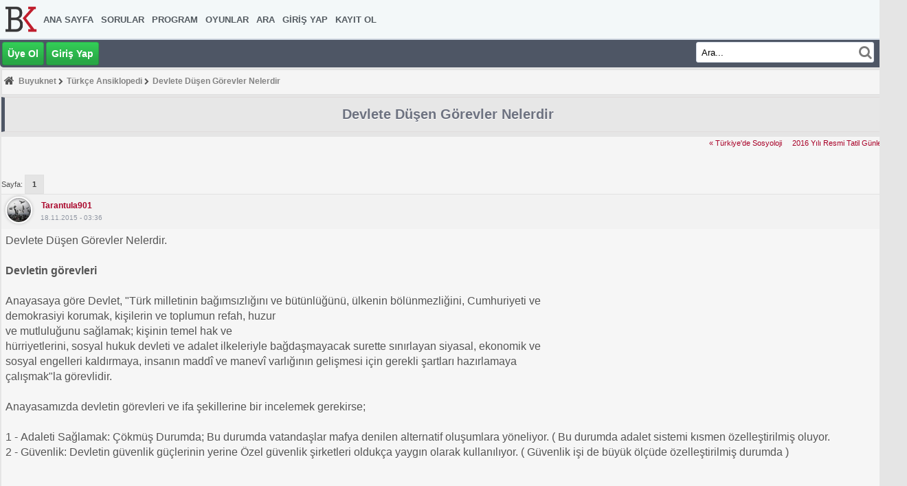

--- FILE ---
content_type: text/html; charset=UTF-8
request_url: https://www.buyuknet.com/devlete-dusen-gorevler-nelerdir-t45421.0.html
body_size: 7662
content:
<!DOCTYPE html>
<html lang="tr">
<head>
<meta charset="UTF-8">
<meta name="viewport" content="width=device-width, initial-scale=1">
<link rel="preload" href="/Themes/buyuknet/font-awesome-4.7.0/fonts/fontawesome-webfont.woff2?v=4.5.0" as="font" type="font/woff2" crossorigin>
<link rel="dns-prefetch" href="//fonts.gstatic.com">
<link rel="dns-prefetch" href="//fonts.googleapis.com">
<link rel="dns-prefetch" href="//www.google-analytics.com">
<link rel="dns-prefetch" href="//ssl.google-analytics.com">
<link rel="dns-prefetch" href="//pagead2.googlesyndication.com">
<link rel="dns-prefetch" href="//googleads.g.doubleclick.net">
<link rel="dns-prefetch" href="//doubleclickbygoogle.com">
<link rel="dns-prefetch" href="//www.google.com">
<link rel="dns-prefetch" href="//stats.g.doubleclick.net">
<link rel="dns-prefetch" href="//www.gstatic.com">
<link rel="dns-prefetch" href="//tpc.googlesyndication.com">
<link rel="dns-prefetch" href="//ad.doubleclick.net">
<link rel="dns-prefetch" href="//www.googletagservices.com">
<link rel="preconnect" href="//www.google-analytics.com">
<link rel="preconnect" href="//www.googletagmanager.com">
	<link rel="stylesheet" type="text/css" href="https://www.buyuknet.com/Themes/buyuknet/css/portal_4_icerik.css">	
	<link rel="stylesheet" type="text/css" href="https://www.buyuknet.com/Themes/buyuknet/css/responsive.min.css.php?sr=3"><script><!-- // --><![CDATA[
		var smf_theme_url = "https://www.buyuknet.com/Themes/buyuknet";
		var smf_default_theme_url = "https://www.buyuknet.com/Themes/default";
		var smf_images_url = "https://www.buyuknet.com/Themes/buyuknet/images";
		var smf_scripturl = "https://www.buyuknet.com/index.php?PHPSESSID=vq6qt83i2ffg7lpv17rabvql8g&amp;";
		var smf_iso_case_folding = false;
		var smf_charset = "UTF-8";
		var ajax_notification_text = "Yükleniyor...";
		var ajax_notification_cancel_text = "İptal";
	// ]]></script>	
	<title>Devlete Düşen Görevler Nelerdir</title>		
	<meta name="description" content="Devlete Düşen Görevler Nelerdir">
	<meta name="keywords" content="Devlete, Düşen, Görevler, Nelerdir">				
	<meta name="robots" content="max-snippet:-1, max-image-preview:large, max-video-preview:-1">
	<link rel="shortcut icon" href="https://www.buyuknet.com/favicon.ico">
	<meta name="Updowner-verification" content="c65c826376809ddcd2356ad139b71b94">	
	<meta name="alexaVerifyID" content="s_iQihEux3LOrBrWoYVaDKTffSU">
	<meta name="msvalidate.01" content="EE5E6C826FCEBB9C50E3D6377FA5FAEE">
	<meta name="p:domain_verify" content="80d2258a2a3240d8af168880dc219353">
	<meta name="yandex-verification" content="3115a6022587a46d">
	<meta name="theme-color" content="#4e5665">
	<link rel="help" href="https://www.buyuknet.com/index.php?PHPSESSID=vq6qt83i2ffg7lpv17rabvql8g&amp;action=help">
	<link rel="search" href="https://www.buyuknet.com/index.php?PHPSESSID=vq6qt83i2ffg7lpv17rabvql8g&amp;action=search">
	<link rel="contents" href="https://www.buyuknet.com/index.php?PHPSESSID=vq6qt83i2ffg7lpv17rabvql8g&amp;">
	<link rel="alternate" type="application/rss+xml" title="Buyuknet - RSS" href="https://www.buyuknet.com/index.php?PHPSESSID=vq6qt83i2ffg7lpv17rabvql8g&amp;type=rss;action=.xml">
	<link rel="prev" href="https://www.buyuknet.com/devlete-dusen-gorevler-nelerdir-t45421.0.html;prev_next=prev">
	<link rel="next" href="https://www.buyuknet.com/devlete-dusen-gorevler-nelerdir-t45421.0.html;prev_next=next">
	<link rel="index" href="https://www.buyuknet.com/turkce-ansiklopedi-b247.0/"><link rel="canonical" href='https://www.buyuknet.com/devlete-dusen-gorevler-nelerdir-t45421.0.html' /><script async src="https://www.googletagmanager.com/gtag/js?id=G-9N5SZP8VLQ"></script>
<script>
  window.dataLayer = window.dataLayer || [];
  function gtag(){dataLayer.push(arguments);}
  gtag("js", new Date());

  gtag("config", "G-9N5SZP8VLQ"); 
</script> </head>
					<body> <header>		
		<div class="header_top">
					
		  <nav class="navi">  
				<input class="inputs" type="checkbox" id="toggle" checked>			
					 <label for="toggle" class="button"> <i class="fa fa-bars fa-lg destop_hidden font-sizes" aria-hidden="true"></i></label>
						  <ul class="logo"><li><a href="/" title="Buyuknet"><img src="https://www.buyuknet.com/Themes/buyuknet/images/custom/logo.png" width="50" height="75" alt="Buyuknet"></a></li></ul>
				 <div class="menu">
								<ul><li><a href="https://www.buyuknet.com/index.php?PHPSESSID=vq6qt83i2ffg7lpv17rabvql8g&amp;">Ana Sayfa</a></li><li><a href="/soru-cevap/sorular">Sorular</a></li><li><a href="/program/">Program</a></li><li><a href="/oyun/">Oyunlar</a></li><li><a href="https://www.buyuknet.com/index.php?PHPSESSID=vq6qt83i2ffg7lpv17rabvql8g&amp;action=search">Ara</a></li><li><a href="https://www.buyuknet.com/index.php?PHPSESSID=vq6qt83i2ffg7lpv17rabvql8g&amp;action=login">Giriş Yap</a></li><li><a href="https://www.buyuknet.com/index.php?PHPSESSID=vq6qt83i2ffg7lpv17rabvql8g&amp;action=register">Kayıt Ol</a></li></ul>
					  </div>
		  </nav>
				</div>		
			  <div id="header_bottom"><div class="login_register">								
									<a class="buton" href="/index.php?action=register" title="uye ol">&#220;ye Ol</a>								
									<a class="buton" href="/index.php?action=login" title="giris yap">Giri&#351; Yap</a>									
									</div><div id="searcharea">
								<form action="https://www.buyuknet.com/index.php?PHPSESSID=vq6qt83i2ffg7lpv17rabvql8g&amp;action=search2" method="post" accept-charset="UTF-8">
									<input class="searchinput" type="text" name="search" size="30" value="Ara..." onfocus="this.value = '';" onblur="if(this.value=='') this.value='Ara...';"> 
									<button class="button_submit2"><i class="fa fa-search"></i></button>
										<input type="hidden" name="topic" value="45421">	
									  </form>							
							</div>
						</div></header><main>
		  <div id="wrapper">				
				<div id="bodyarea"><div class="navigate_section">
	<ol itemscope itemtype="https://schema.org/BreadcrumbList">
	<li class="link_home">	
	<i class="font-style fa fa-home" aria-hidden="true"></i>	
	</li><li itemprop="itemListElement" itemscope itemtype="https://schema.org/ListItem" >
				<a itemprop="item" href="https://www.buyuknet.com/index.php?PHPSESSID=vq6qt83i2ffg7lpv17rabvql8g&amp;"><span itemprop="name">Buyuknet</span></a><meta itemprop="position" content="1"> <i class="fa fa-chevron-right"></i></li><li itemprop="itemListElement" itemscope itemtype="https://schema.org/ListItem" >
				<a itemprop="item" href="https://www.buyuknet.com/turkce-ansiklopedi-b247.0/"><span itemprop="name">Türkçe Ansiklopedi</span></a><meta itemprop="position" content="2"> <i class="fa fa-chevron-right"></i></li><li itemprop="itemListElement" itemscope itemtype="https://schema.org/ListItem"  class="last">
				<a itemprop="item" href="https://www.buyuknet.com/devlete-dusen-gorevler-nelerdir-t45421.0.html"><span itemprop="name">Devlete Düşen Görevler Nelerdir </span></a><meta itemprop="position" content="3"></li></ol></div><a id="top"></a>
		  <a id="msg62375"></a><div class="catbg_">
<div class="title-content">	
<h1>Devlete Düşen Görevler Nelerdir </h1></div></div>
			<div class="pagesection">
				<div class="nextlinks"><a class="prev_css" href="https://www.buyuknet.com/turkiyede-sosyoloji-t45444.0.html">&laquo; Türkiye'de Sosyoloji</a><a class="next_css" href="https://www.buyuknet.com/2016-yili-resmi-tatil-gunleri-t45406.0.html">2016 Yılı Resmi Tatil Günleri &raquo;</a></div><br /><br />
				<div class="pagelinks floatleft">Sayfa: <strong>1</strong> </div>
			</div><div id="forumposts">
				<form action="https://www.buyuknet.com/index.php?PHPSESSID=vq6qt83i2ffg7lpv17rabvql8g&amp;action=quickmod2;topic=45421.0" method="post" accept-charset="UTF-8" name="quickModForm" id="quickModForm" style="margin: 0;" onsubmit="return oQuickModify.bInEditMode ? oQuickModify.modifySave('f836d042d2db966c9899c3be49e30165', 'a12f3f4258b1') : false"><div class="windowbg">
				
		<div class="permalink">
	  <a href="https://www.buyuknet.com/devlete-dusen-gorevler-nelerdir-t45421.0.html;msg62375#msg62375" title="Devlete Düşen Görevler Nelerdir "> </a>
	  </div><div class="postarea"><div class="profil"><span><a href="https://www.buyuknet.com/index.php?PHPSESSID=vq6qt83i2ffg7lpv17rabvql8g&amp;action=profile;u=4" title="Çevrimdışı"><img class="avatar lazyload" data-src="https://www.buyuknet.com/index.php?PHPSESSID=vq6qt83i2ffg7lpv17rabvql8g&amp;action=dlattach;attach=981;type=avatar" alt="" /></a></span><span class="kullaniciadi"><a href="https://www.buyuknet.com/index.php?PHPSESSID=vq6qt83i2ffg7lpv17rabvql8g&amp;action=profile;u=4" title="Profilini görüntüle: tarantula901">tarantula901</a></span><span class="times">18.11.2015 - 03:36</span></div>
							</div><div class="post"><div class="inner" id="msg_62375">Devlete Düşen Görevler Nelerdir.<br /><br /><b>Devletin görevleri</b><br /><br />Anayasaya göre Devlet, &quot;Türk milletinin bağımsızlığını ve bütünlüğünü, ülkenin bölünmezliğini, Cumhuriyeti ve<br />demokrasiyi korumak, kişilerin ve toplumun refah, huzur<br />ve mutluluğunu sağlamak; kişinin temel hak ve<br />hürriyetlerini, sosyal hukuk devleti ve adalet ilkeleriyle bağdaşmayacak surette sınırlayan siyasal, ekonomik ve<br />sosyal engelleri kaldırmaya, insanın maddî ve manevî varlığının gelişmesi için gerekli şartları hazırlamaya<br />çalışmak&quot;la görevlidir.<br /><br />Anayasamızda devletin görevleri ve ifa şekillerine bir incelemek gerekirse;<br /><br />1 - Adaleti Sağlamak: Çökmüş Durumda; Bu durumda vatandaşlar mafya denilen alternatif oluşumlara yöneliyor. ( Bu durumda adalet sistemi kısmen özelleştirilmiş oluyor. <br />2 - Güvenlik: Devletin güvenlik güçlerinin yerine Özel güvenlik şirketleri oldukça yaygın olarak kullanılıyor. ( Güvenlik işi de büyük ölçüde özelleştirilmiş durumda ) <p><script async src="https://pagead2.googlesyndication.com/pagead/js/adsbygoogle.js?client=ca-pub-2622510661614221"
     crossorigin="anonymous"></script>
<!-- Buyuknet Mobil baglantı reklamı konu ustu - Responsive [önceki bağlantı reklamı birimi] -->
<ins class="adsbygoogle"
     style="display:block"
     data-ad-client="ca-pub-2622510661614221"
     data-ad-slot="8219399206"
     data-ad-format="auto"
     data-full-width-responsive="true"></ins>
<script>
     (adsbygoogle = window.adsbygoogle || []).push({});
</script></p><br />3 - Sağlık : Özel sağlık sigortası yaptırabilenler şanslı ki bu kesin % 20 dolaylarında ) diğerleri devlete bağlı hastahanelerde çile çekmektedir. ( Bu konuda devlet görevini yapamaz durumda ) <br />4 - Eğitim : Eğitim sistemi deneme tahtası olarak kullanılıyor. Özel okullar, ve dershaneler ve en kötüsü dershanelerden dönüştürülme üniversiteler kanalıyla özelleştirilmiş durumda<br /><br /><hr /><br />Devletin görevleri zaman içinde ve çeşitli toplumlara göre değişmektedir. Ancak kaba hatlarıyla devlet anlayışları şu şekilde özetlenebilir. Sanayi devrimine kadar devletin temel görevi iç ve dış güvenliği sağlamaktır. Sanayi devrimi ve burjuvazinin ortaya çıkmasıyla devletin ekonomik görevleri ortaya çıkmıştır. Bu dönemde devletten, başta mülkiyet olmak üzere temel hakları koruması, ekonomik yatırımların alt yapısını hazırlaması beklenmiştir. <br /><br />Ekonomik gelişmeler, gelir paylaşımındaki adaletsizliğin artması, 20.yüzyılın başlarından itibaren, iki önemli devlet anlayışını doğurmuştur. Sosyalist devlet tüm üretim araçlarına sahip olan, özel mülkiyeti reddeden bir anlayıştır. Buna karşın sosyal devlet ise güçsüzlere yardım eden, gelir dağılımındaki adaletsizliği ortadan kaldıran devlettir. Batı Avrupa, sosyalist devlet anlayışına karşı sosyal devlet anlayışını geliştirmiştir. Günümüzde ise sosyal devlet anlayışından uzaklaşılmaktadır. Ancak şunu da belirtmek gerekir ki Ülkemiz için sosyal devletten uzaklaşmak lükstür. Biz henüz Batılı anlamda bir sosyal devlete sahip olamadığımız için, Avrupada&#039;ki fikir akımlarını izlemek doğru olmayacaktır.<br /><br />Bu konuya ileride Cumhuriyetin nitelikleri bahsinde değinilecektir. Anayasamıza göre devletin temel amaç ve görevleri şunlardır: Türk Milleti&#039;nin bağımsızlığını ve bütünlüğünü, ülkenin bölünmezliğini, Cumhuriyeti ve demokrasiyi korumak, kişilerin ve toplumun refah, huzur ve mutluluğunu sağlamak; kişinin temel hak ve hürriyetlerini, sosyal hukuk devleti ve adalet ilkeleriyle bağdaşmayacak surette sınırlayan siyasal, ekonomik ve sosyal engelleri kaldırmaya, insanın maddi ve manevi varlığının gelişmesi için gerekli şartları hazırlamaya çalışmak<br /><br /><br /><span class="smalltext">Linkback: https://www.buyuknet.com/devlete-dusen-gorevler-nelerdir-t45421.0.html</span><br /><div></div><div></div><div></div><ul class="social-icons">				
			<li><a rel="nofollow" href="https://www.facebook.com/sharer.php?u=https://www.buyuknet.com/devlete-dusen-gorevler-nelerdir-t45421.0.html" target="_blank"><i class="fa fa-facebook"></i></a></li>
				<li><a rel="nofollow" href="https://twitter.com/share?via=tarantula901&amp;url=https://www.buyuknet.com/devlete-dusen-gorevler-nelerdir-t45421.0.html&amp;text=DevleteDüşenGörevlerNelerdir" target="_blank"><i class="fa fa-twitter"></i></a></li>
				<li><a rel="nofollow" data-whatsappshare="" href="whatsapp://send?text=DevleteDüşenGörevlerNelerdirhttps://www.buyuknet.com/devlete-dusen-gorevler-nelerdir-t45421.0.html"><i class="fa fa-whatsapp"></i></a></li>
			<li><a rel="nofollow" href="https://pinterest.com/pin/create/button/?url=https://www.buyuknet.com/devlete-dusen-gorevler-nelerdir-t45421.0.html&amp;description=DevleteDüşenGörevlerNelerdir" target="_blank"><i class="fa fa-pinterest"></i></a></li>
			<li><a rel="nofollow" href="https://www.linkedin.com/shareArticle?mini=true&amp;url=https://www.buyuknet.com/devlete-dusen-gorevler-nelerdir-t45421.0.html&amp;title=DevleteDüşenGörevlerNelerdir&amp;summary=&amp;source="><i class="fa fa-linkedin"></i></a></li>
				</ul></div>
		
		</div><div class="related_messages">
  <div class="benzer_konular">ŞUNLARADA BAKABİLİRSİNİZ </div><ul class="reng"><li><a href="https://www.buyuknet.com/destan-doneminin-ozellikleri-nelerdir-t22332.0.html" target="_blank" title="Destan Döneminin Özellikleri Nelerdir?">Destan Döneminin Özellikleri Nelerdir?</a></li><li><a href="https://www.buyuknet.com/televizyonun-yararlari-ve-zararlari-nelerdir-t22930.0.html" target="_blank" title="Televizyonun Yararları ve Zararları Nelerdir?">Televizyonun Yararları ve Zararları Nelerdir?</a></li><li><a href="https://www.buyuknet.com/bilgisayar-sogutma-yollari-nelerdir-t40304.0.html" target="_blank" title="Bilgisayar Soğutma Yolları Nelerdir?">Bilgisayar Soğutma Yolları Nelerdir?</a></li><li><a href="https://www.buyuknet.com/proteinlerin-gorevleri-nelerdir-t42063.0.html" target="_blank" title="Proteinlerin Görevleri Nelerdir?">Proteinlerin Görevleri Nelerdir?</a></li><li><a href="https://www.buyuknet.com/canlilardaki-inorganik-bilesikler-nelerdir-t42065.0.html" target="_blank" title="Canlılardaki inorganik bileşikler nelerdir?">Canlılardaki inorganik bileşikler nelerdir?</a></li><li><a href="https://www.buyuknet.com/fransizca-gunler-ve-aylar-nelerdir-t42066.0.html" target="_blank" title="Fransızca Günler ve Aylar Nelerdir?">Fransızca Günler ve Aylar Nelerdir?</a></li><li><a href="https://www.buyuknet.com/turkcenin-genel-ozellikleri-nelerdir-t42493.0.html" target="_blank" title="Türkçenin Genel Özellikleri Nelerdir?">Türkçenin Genel Özellikleri Nelerdir?</a></li><li><a href="https://www.buyuknet.com/allahin-sifatlari-nelerdir-t42526.0.html" target="_blank" title="Allah'ın sıfatları nelerdir?">Allah'ın sıfatları nelerdir?</a></li><li><a href="https://www.buyuknet.com/cocuk-haklari-nelerdir-t43564.0.html" target="_blank" title="Çocuk hakları nelerdir?">Çocuk hakları nelerdir?</a></li><li><a href="https://www.buyuknet.com/bosaltim-sistemi-hastaliklari-nelerdir-t43566.0.html" target="_blank" title="Boşaltım Sistemi Hastalıkları Nelerdir?">Boşaltım Sistemi Hastalıkları Nelerdir?</a></li><li><a href="https://www.buyuknet.com/kafasina-x-dusen-adam-t43694.0.html" target="_blank" title="Kafasına x düşen adam">Kafasına x düşen adam</a></li><li><a href="https://www.buyuknet.com/kizilirmak-uzerindeki-barajlar-nelerdir-t43699.0.html" target="_blank" title="Kızılırmak Üzerindeki Barajlar nelerdir?">Kızılırmak Üzerindeki Barajlar nelerdir?</a></li><li><a href="https://www.buyuknet.com/anlatimin-temel-ozellikleri-nelerdir-t44281.0.html" target="_blank" title="Anlatımın Temel Özellikleri Nelerdir?">Anlatımın Temel Özellikleri Nelerdir?</a></li><li><a href="https://www.buyuknet.com/fotosentezi-etkileyen-faktorler-nelerdir-t44357.0.html" target="_blank" title="Fotosentezi etkileyen faktörler nelerdir?">Fotosentezi etkileyen faktörler nelerdir?</a></li><li><a href="https://www.buyuknet.com/tuzun-zararlari-nelerdir-t45009.0.html" target="_blank" title="Tuzun Zararları Nelerdir?">Tuzun Zararları Nelerdir?</a></li></ul></div></div><span class="botslice"><span></span></span>
				
			<div id="ajax_quick_reply_bottom" style="display:none;"></div>
				</form>
			</div>
			<a id="lastPost"></a>
			<div class="pagesection">
				
				<div class="pagelinks floatleft">Sayfa: <strong>1</strong> </div>
				<br /><br /><div class="nextlinks_bottom"><a class="prev_css" href="https://www.buyuknet.com/turkiyede-sosyoloji-t45444.0.html">&laquo; Türkiye'de Sosyoloji</a><a class="next_css" href="https://www.buyuknet.com/2016-yili-resmi-tatil-gunleri-t45406.0.html">2016 Yılı Resmi Tatil Günleri &raquo;</a></div>
			</div>
			<div class="clearfix windowbg largepadding">
			
				<b>Etiket: </b></div>
			<div class="clearfix windowbg largepadding"></div><div class="navigate_section">
	<ol itemscope itemtype="https://schema.org/BreadcrumbList">
	<li class="link_home">	
	<i class="font-style fa fa-home" aria-hidden="true"></i>	
	</li><li itemprop="itemListElement" itemscope itemtype="https://schema.org/ListItem" >
				<a itemprop="item" href="https://www.buyuknet.com/index.php?PHPSESSID=vq6qt83i2ffg7lpv17rabvql8g&amp;"><span itemprop="name">Buyuknet</span></a><meta itemprop="position" content="1"> <i class="fa fa-chevron-right"></i></li><li itemprop="itemListElement" itemscope itemtype="https://schema.org/ListItem" >
				<a itemprop="item" href="https://www.buyuknet.com/turkce-ansiklopedi-b247.0/"><span itemprop="name">Türkçe Ansiklopedi</span></a><meta itemprop="position" content="2"> <i class="fa fa-chevron-right"></i></li><li itemprop="itemListElement" itemscope itemtype="https://schema.org/ListItem"  class="last">
				<a itemprop="item" href="https://www.buyuknet.com/devlete-dusen-gorevler-nelerdir-t45421.0.html"><span itemprop="name">Devlete Düşen Görevler Nelerdir </span></a><meta itemprop="position" content="3"></li></ol></div>
			<div id="moderationbuttons"></div><br />
									  <div class="soru">									
										<form action="#" method="post" id="sorupost">									
											 <input type="hidden" name="id_topic" value="45421" />
											 <input type="hidden" name="id_board" value="247" />
											 <input type="hidden" name="subject" value="Devlete Düşen Görevler Nelerdir " />												
											 <input type="hidden" name="soruveri" id="postkontrolu" value="">															  
										</form><p>Bu bilgi size yardimci oldu mu?</p>
										<i class="evthyr evg1">Evet<b style="font-size:12px;"></b></i><i class="evthyr evg2"><a class="hyr" href="#" id="popbuton">Hayır</a><b style="font-size:12px;"></b></i><span id="uyarisi"></span></div>	<div class="rating">					  
<div itemscope itemtype="http://schema.org/Book">
<span itemprop="name">Devlete Düşen Görevler Nelerdir </span>
<div itemprop="aggregateRating" itemscope itemtype="http://schema.org/AggregateRating">
<div class="hiddenimportant"><span itemprop="itemreviewed">Devlete Düşen Görevler Nelerdir </span></div>
<meta itemprop="worstRating" content="1">
<meta itemprop="bestRating" content="5">(Ortalama: 5 üzerinden <span itemprop="ratingValue">1.7</span> - 
<span itemprop="ratingCount">3</span> Oy)
<div class="hiddenimportant"><span itemprop="reviewCount">3</span></div>
</div></div></div><script src="https://www.buyuknet.com/Themes/buyuknet/scripts/jquery-3.1.1.min.js"></script><script>
$(document).on("click", ".evthyr", function() {
    
    if ($(this).hasClass("evg1")) {
        $("#postkontrolu").val("1");
    } else if ($(this).hasClass("evg2")) {
        $("#postkontrolu").val("2");
    }
    $.ajax({ 
        type: "POST",  
        url: "/../evet.php",
        data: $("#sorupost").serialize(),  
        success: function(ok) {
            $("#uyarisi").html(ok);
        }
    }); 
});
</script><div id="hyrModal" class="modal">	
<div class="hayirmail_mobil">
<span class="close">&times;</span>
<p>Bu içeriği nasıl geliştireceğinizi yazın...</p> <a class="modal_close" href="#"></a>              
<form action="#mesajgonderildi" method="post" accept-charset="UTF-8">
<textarea cols="75" rows="6" id="message" name="message" required tabindex="1" title="Neden hayırı seçtiğiniz ile ilgili bilgi" placeholder="Bu içeriği nasıl geliştireceğinizi yazın..." aria-label="Bu içeriği nasıl geliştireceğinizi yazın..."></textarea>
<p>İnsan mısınız?</p>
<select name="bot_check" required id="bot_check">
    <option value="">Seçiniz...</option>
    <option value="yes">Evet</option>
    <option value="no">Hayır</option>
</select><br>
<input class="hayir_button" type="submit" name="mesajigonder" value="Geri Bildirim Gönder">
<input type="hidden" id="topicid" value="45421" name="topicid">
</form>
</div>	
</div>
<script>var modal = document.getElementById('hyrModal');
var btn = document.getElementById("popbuton");
var span = document.getElementsByClassName("close")[0];
btn.onclick = function() {modal.style.display = "block";}
span.onclick = function() {modal.style.display = "none";}
window.onclick = function(event) {if (event.target == modal) {modal.style.display = "none";}}</script>

		<br class="clear" />
				<script src="https://www.buyuknet.com/Themes/default/scripts/topic.js"></script>
				<script><!-- // --><![CDATA[
					var oQuickReply = new QuickReply({
						bDefaultCollapsed: false,
						iTopicId: 45421,
						iStart: 0,
						sScriptUrl: smf_scripturl,
						sImagesUrl: "https://www.buyuknet.com/Themes/buyuknet/images",
						sContainerId: "quickReplyOptions",
						sImageId: "quickReplyExpand",
						sImageCollapsed: "collapse.gif",
						sImageExpanded: "expand.gif",
						sJumpAnchor: "quickreply"
					});
					if ('XMLHttpRequest' in window)
					{
						var oQuickModify = new QuickModify({
							sScriptUrl: smf_scripturl,
							bShowModify: true,
							iTopicId: 45421,
							sTemplateBodyEdit: '\n\t\t\t\t\t\t\t\t<div id="quick_edit_body_container" style="width: 90%">\n\t\t\t\t\t\t\t\t\t<div id="error_box" style="padding: 4px;" class="error"><' + '/div>\n\t\t\t\t\t\t\t\t\t<textarea class="editor" name="message" rows="12" style="width: 100%; margin-bottom: 10px;" tabindex="1">%body%<' + '/textarea><br />\n\t\t\t\t\t\t\t\t\t<input type="hidden" name="a12f3f4258b1" value="f836d042d2db966c9899c3be49e30165" />\n\t\t\t\t\t\t\t\t\t<input type="hidden" name="topic" value="45421" />\n\t\t\t\t\t\t\t\t\t<input type="hidden" name="msg" value="%msg_id%" />\n\t\t\t\t\t\t\t\t\t<div class="righttext">\n\t\t\t\t\t\t\t\t\t\t<input type="submit" name="post" value="Kaydet" tabindex="2" onclick="return oQuickModify.modifySave(\'f836d042d2db966c9899c3be49e30165\', \'a12f3f4258b1\');" accesskey="s" class="button_submit" />&nbsp;&nbsp;<input type="submit" name="cancel" value="İptal" tabindex="3" onclick="return oQuickModify.modifyCancel();" class="button_submit" />\n\t\t\t\t\t\t\t\t\t<' + '/div>\n\t\t\t\t\t\t\t\t<' + '/div>',
							sTemplateSubjectEdit: '<input type="text" style="width: 90%;" name="subject" value="%subject%" size="80" maxlength="80" tabindex="4" class="input_text" />',
							sTemplateBodyNormal: '%body%',
							sTemplateSubjectNormal: '<a hr'+'ef="https://www.buyuknet.com/index.php?PHPSESSID=vq6qt83i2ffg7lpv17rabvql8g&amp;'+'?topic=45421.msg%msg_id%#msg%msg_id%" rel="nofollow">%subject%<' + '/a>',
							sTemplateTopSubject: 'Konu: %subject% &nbsp;(Okunma sayısı 3016 defa)',
							sErrorBorderStyle: '1px solid red'
						});

						aJumpTo[aJumpTo.length] = new JumpTo({
							sContainerId: "display_jump_to",
							sJumpToTemplate: "<label class=\"smalltext\" for=\"%select_id%\">Gitmek istediğiniz yer:<" + "/label> %dropdown_list%",
							iCurBoardId: 247,
							iCurBoardChildLevel: 0,
							sCurBoardName: "Türkçe Ansiklopedi",
							sBoardChildLevelIndicator: "==",
							sBoardPrefix: "=> ",
							sCatSeparator: "-----------------------------",
							sCatPrefix: "",
							sGoButtonLabel: "git"
						});

						aIconLists[aIconLists.length] = new IconList({
							sBackReference: "aIconLists[" + aIconLists.length + "]",
							sIconIdPrefix: "msg_icon_",
							sScriptUrl: smf_scripturl,
							bShowModify: true,
							iBoardId: 247,
							iTopicId: 45421,
							sSessionId: "f836d042d2db966c9899c3be49e30165",
							sSessionVar: "a12f3f4258b1",
							sLabelIconList: "İleti İkonu",
							sBoxBackground: "transparent",
							sBoxBackgroundHover: "#ffffff",
							iBoxBorderWidthHover: 1,
							sBoxBorderColorHover: "#adadad" ,
							sContainerBackground: "#ffffff",
							sContainerBorder: "1px solid #adadad",
							sItemBorder: "1px solid #ffffff",
							sItemBorderHover: "1px dotted gray",
							sItemBackground: "transparent",
							sItemBackgroundHover: "#e0e0f0"
						});
					}
				// ]]></script></div></div></main><footer>
				<div class="footerbar"> 
				<a rel="nofollow" href="https://www.facebook.com/Buyuknet">Facebook</a>
				<a href="/bize-ulasin/">Bize Ulaşın</a>				
				<a href="/forum-kurallari-t38015.0.html">Forum Kuralları</a>
				</div>
<div id="footerarea"><div class="yasaluyari">5651 sayılı yasaya göre forumumuzdaki mesajlardan doğabilecek her türlü sorumluluk yazan kullanıcılara aittir. Hukuka aykırı olduğunu düşündüğünüz içerikleri lütfen bize bildiriniz. <a class="yasaluyarilink" rel="nofollow" href="https://www.buyuknet.com/bize-ulasin/">İletişim</a></div>				
			</div>
		</footer>
	<script src="https://www.buyuknet.com/Themes/default/scripts/lazysizes.min.js" async=""></script>


  
</body></html>

--- FILE ---
content_type: text/html; charset=utf-8
request_url: https://www.google.com/recaptcha/api2/aframe
body_size: 267
content:
<!DOCTYPE HTML><html><head><meta http-equiv="content-type" content="text/html; charset=UTF-8"></head><body><script nonce="TQCKY3SsxMAn6Z0qbiSm8g">/** Anti-fraud and anti-abuse applications only. See google.com/recaptcha */ try{var clients={'sodar':'https://pagead2.googlesyndication.com/pagead/sodar?'};window.addEventListener("message",function(a){try{if(a.source===window.parent){var b=JSON.parse(a.data);var c=clients[b['id']];if(c){var d=document.createElement('img');d.src=c+b['params']+'&rc='+(localStorage.getItem("rc::a")?sessionStorage.getItem("rc::b"):"");window.document.body.appendChild(d);sessionStorage.setItem("rc::e",parseInt(sessionStorage.getItem("rc::e")||0)+1);localStorage.setItem("rc::h",'1768624855674');}}}catch(b){}});window.parent.postMessage("_grecaptcha_ready", "*");}catch(b){}</script></body></html>